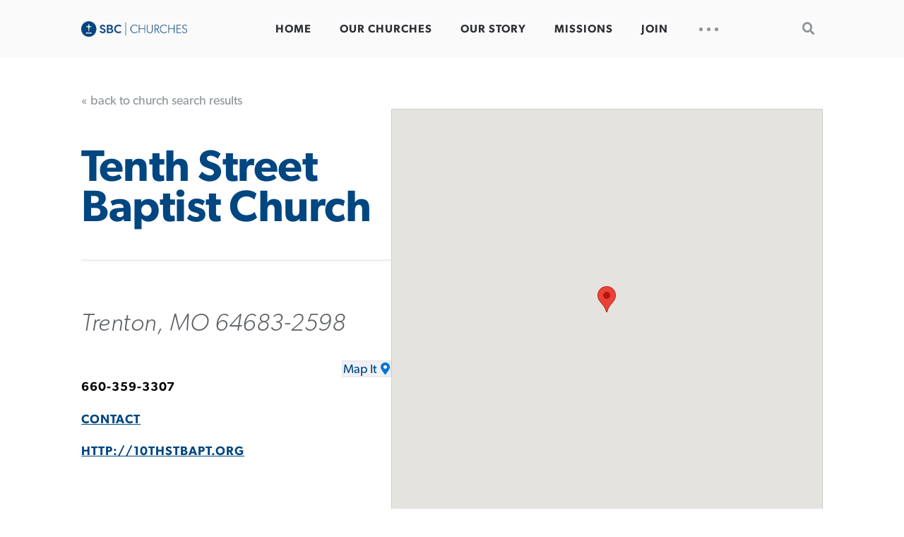

--- FILE ---
content_type: text/html; charset=UTF-8
request_url: https://churches.sbc.net/church/tenth-street-baptist-church/
body_size: 10301
content:
<!DOCTYPE HTML>
<!--[if IE 8 ]><html class="ie8" lang="en"><![endif]--> 
<!--[if (gt IE 8)]><!--><html lang="en"><!--<![endif]-->
<head>

	<meta charset="UTF-8" />
	<meta http-equiv="X-UA-Compatible" content="IE=edge,chrome=1">
	<meta name="viewport" content="width=device-width, initial-scale=1.0"><!--responsive goodness-->

	<link rel="pingback" href="https://churches.sbc.net/xmlrpc.php" />

	
	<title>Tenth Street Baptist Church &#8211; SBC Churches Directory</title>
<meta name="dc.relation" content="https://churches.sbc.net/church/tenth-street-baptist-church/">
<meta name="dc.source" content="https://churches.sbc.net/">
<meta name="dc.language" content="en_US">
<meta name="robots" content="index, follow, max-snippet:-1, max-image-preview:large, max-video-preview:-1">
<link rel="canonical" href="https://churches.sbc.net/church/tenth-street-baptist-church/">
<meta property="og:url" content="https://churches.sbc.net/church/tenth-street-baptist-church/">
<meta property="og:site_name" content="SBC Churches Directory">
<meta property="og:locale" content="en_US">
<meta property="og:type" content="article">
<meta property="article:author" content="">
<meta property="article:publisher" content="">
<meta property="og:title" content="Tenth Street Baptist Church &#8211; SBC Churches Directory">
<meta property="fb:pages" content="">
<meta property="fb:admins" content="">
<meta property="fb:app_id" content="">
<meta name="twitter:card" content="summary">
<meta name="twitter:site" content="">
<meta name="twitter:creator" content="">
<meta name="twitter:title" content="Tenth Street Baptist Church &#8211; SBC Churches Directory">
<link rel='dns-prefetch' href='//www.googletagmanager.com' />
<link rel='dns-prefetch' href='//use.fontawesome.com' />
<link rel="alternate" type="application/rss+xml" title="SBC Churches Directory &raquo; Feed" href="https://churches.sbc.net/feed/" />
<link rel="alternate" title="oEmbed (JSON)" type="application/json+oembed" href="https://churches.sbc.net/wp-json/oembed/1.0/embed?url=https%3A%2F%2Fchurches.sbc.net%2Fchurch%2Ftenth-street-baptist-church%2F" />
<link rel="alternate" title="oEmbed (XML)" type="text/xml+oembed" href="https://churches.sbc.net/wp-json/oembed/1.0/embed?url=https%3A%2F%2Fchurches.sbc.net%2Fchurch%2Ftenth-street-baptist-church%2F&#038;format=xml" />
<style id='wp-img-auto-sizes-contain-inline-css' type='text/css'>
img:is([sizes=auto i],[sizes^="auto," i]){contain-intrinsic-size:3000px 1500px}
/*# sourceURL=wp-img-auto-sizes-contain-inline-css */
</style>
<style id='wp-emoji-styles-inline-css' type='text/css'>

	img.wp-smiley, img.emoji {
		display: inline !important;
		border: none !important;
		box-shadow: none !important;
		height: 1em !important;
		width: 1em !important;
		margin: 0 0.07em !important;
		vertical-align: -0.1em !important;
		background: none !important;
		padding: 0 !important;
	}
/*# sourceURL=wp-emoji-styles-inline-css */
</style>
<link rel='stylesheet' id='wp-block-library-css' href='https://churches.sbc.net/wp-includes/css/dist/block-library/style.min.css?ver=6.9' type='text/css' media='all' />
<style id='global-styles-inline-css' type='text/css'>
:root{--wp--preset--aspect-ratio--square: 1;--wp--preset--aspect-ratio--4-3: 4/3;--wp--preset--aspect-ratio--3-4: 3/4;--wp--preset--aspect-ratio--3-2: 3/2;--wp--preset--aspect-ratio--2-3: 2/3;--wp--preset--aspect-ratio--16-9: 16/9;--wp--preset--aspect-ratio--9-16: 9/16;--wp--preset--color--black: #000000;--wp--preset--color--cyan-bluish-gray: #abb8c3;--wp--preset--color--white: #ffffff;--wp--preset--color--pale-pink: #f78da7;--wp--preset--color--vivid-red: #cf2e2e;--wp--preset--color--luminous-vivid-orange: #ff6900;--wp--preset--color--luminous-vivid-amber: #fcb900;--wp--preset--color--light-green-cyan: #7bdcb5;--wp--preset--color--vivid-green-cyan: #00d084;--wp--preset--color--pale-cyan-blue: #8ed1fc;--wp--preset--color--vivid-cyan-blue: #0693e3;--wp--preset--color--vivid-purple: #9b51e0;--wp--preset--color--firmament-primary-dark: #002d61;--wp--preset--color--firmament-primary-color: #004680;--wp--preset--color--firmament-primary-light: #0076d5;--wp--preset--color--firmament-secondary-dark: #a99b70;--wp--preset--color--firmament-secondary-color: #cfb991;--wp--preset--color--firmament-secondary-light: #e6d1ac;--wp--preset--color--firmament-background-color: #fafafa;--wp--preset--color--firmament-background-dark: #26000b;--wp--preset--gradient--vivid-cyan-blue-to-vivid-purple: linear-gradient(135deg,rgb(6,147,227) 0%,rgb(155,81,224) 100%);--wp--preset--gradient--light-green-cyan-to-vivid-green-cyan: linear-gradient(135deg,rgb(122,220,180) 0%,rgb(0,208,130) 100%);--wp--preset--gradient--luminous-vivid-amber-to-luminous-vivid-orange: linear-gradient(135deg,rgb(252,185,0) 0%,rgb(255,105,0) 100%);--wp--preset--gradient--luminous-vivid-orange-to-vivid-red: linear-gradient(135deg,rgb(255,105,0) 0%,rgb(207,46,46) 100%);--wp--preset--gradient--very-light-gray-to-cyan-bluish-gray: linear-gradient(135deg,rgb(238,238,238) 0%,rgb(169,184,195) 100%);--wp--preset--gradient--cool-to-warm-spectrum: linear-gradient(135deg,rgb(74,234,220) 0%,rgb(151,120,209) 20%,rgb(207,42,186) 40%,rgb(238,44,130) 60%,rgb(251,105,98) 80%,rgb(254,248,76) 100%);--wp--preset--gradient--blush-light-purple: linear-gradient(135deg,rgb(255,206,236) 0%,rgb(152,150,240) 100%);--wp--preset--gradient--blush-bordeaux: linear-gradient(135deg,rgb(254,205,165) 0%,rgb(254,45,45) 50%,rgb(107,0,62) 100%);--wp--preset--gradient--luminous-dusk: linear-gradient(135deg,rgb(255,203,112) 0%,rgb(199,81,192) 50%,rgb(65,88,208) 100%);--wp--preset--gradient--pale-ocean: linear-gradient(135deg,rgb(255,245,203) 0%,rgb(182,227,212) 50%,rgb(51,167,181) 100%);--wp--preset--gradient--electric-grass: linear-gradient(135deg,rgb(202,248,128) 0%,rgb(113,206,126) 100%);--wp--preset--gradient--midnight: linear-gradient(135deg,rgb(2,3,129) 0%,rgb(40,116,252) 100%);--wp--preset--font-size--small: 13px;--wp--preset--font-size--medium: 20px;--wp--preset--font-size--large: 22px;--wp--preset--font-size--x-large: 42px;--wp--preset--font-size--regular: 17.6px;--wp--preset--font-size--micro: 8.8px;--wp--preset--font-size--tiny: 13.2px;--wp--preset--spacing--20: 0.44rem;--wp--preset--spacing--30: 0.67rem;--wp--preset--spacing--40: 1rem;--wp--preset--spacing--50: 1.5rem;--wp--preset--spacing--60: 2.25rem;--wp--preset--spacing--70: 3.38rem;--wp--preset--spacing--80: 5.06rem;--wp--preset--shadow--natural: 6px 6px 9px rgba(0, 0, 0, 0.2);--wp--preset--shadow--deep: 12px 12px 50px rgba(0, 0, 0, 0.4);--wp--preset--shadow--sharp: 6px 6px 0px rgba(0, 0, 0, 0.2);--wp--preset--shadow--outlined: 6px 6px 0px -3px rgb(255, 255, 255), 6px 6px rgb(0, 0, 0);--wp--preset--shadow--crisp: 6px 6px 0px rgb(0, 0, 0);}:where(.is-layout-flex){gap: 0.5em;}:where(.is-layout-grid){gap: 0.5em;}body .is-layout-flex{display: flex;}.is-layout-flex{flex-wrap: wrap;align-items: center;}.is-layout-flex > :is(*, div){margin: 0;}body .is-layout-grid{display: grid;}.is-layout-grid > :is(*, div){margin: 0;}:where(.wp-block-columns.is-layout-flex){gap: 2em;}:where(.wp-block-columns.is-layout-grid){gap: 2em;}:where(.wp-block-post-template.is-layout-flex){gap: 1.25em;}:where(.wp-block-post-template.is-layout-grid){gap: 1.25em;}.has-black-color{color: var(--wp--preset--color--black) !important;}.has-cyan-bluish-gray-color{color: var(--wp--preset--color--cyan-bluish-gray) !important;}.has-white-color{color: var(--wp--preset--color--white) !important;}.has-pale-pink-color{color: var(--wp--preset--color--pale-pink) !important;}.has-vivid-red-color{color: var(--wp--preset--color--vivid-red) !important;}.has-luminous-vivid-orange-color{color: var(--wp--preset--color--luminous-vivid-orange) !important;}.has-luminous-vivid-amber-color{color: var(--wp--preset--color--luminous-vivid-amber) !important;}.has-light-green-cyan-color{color: var(--wp--preset--color--light-green-cyan) !important;}.has-vivid-green-cyan-color{color: var(--wp--preset--color--vivid-green-cyan) !important;}.has-pale-cyan-blue-color{color: var(--wp--preset--color--pale-cyan-blue) !important;}.has-vivid-cyan-blue-color{color: var(--wp--preset--color--vivid-cyan-blue) !important;}.has-vivid-purple-color{color: var(--wp--preset--color--vivid-purple) !important;}.has-black-background-color{background-color: var(--wp--preset--color--black) !important;}.has-cyan-bluish-gray-background-color{background-color: var(--wp--preset--color--cyan-bluish-gray) !important;}.has-white-background-color{background-color: var(--wp--preset--color--white) !important;}.has-pale-pink-background-color{background-color: var(--wp--preset--color--pale-pink) !important;}.has-vivid-red-background-color{background-color: var(--wp--preset--color--vivid-red) !important;}.has-luminous-vivid-orange-background-color{background-color: var(--wp--preset--color--luminous-vivid-orange) !important;}.has-luminous-vivid-amber-background-color{background-color: var(--wp--preset--color--luminous-vivid-amber) !important;}.has-light-green-cyan-background-color{background-color: var(--wp--preset--color--light-green-cyan) !important;}.has-vivid-green-cyan-background-color{background-color: var(--wp--preset--color--vivid-green-cyan) !important;}.has-pale-cyan-blue-background-color{background-color: var(--wp--preset--color--pale-cyan-blue) !important;}.has-vivid-cyan-blue-background-color{background-color: var(--wp--preset--color--vivid-cyan-blue) !important;}.has-vivid-purple-background-color{background-color: var(--wp--preset--color--vivid-purple) !important;}.has-black-border-color{border-color: var(--wp--preset--color--black) !important;}.has-cyan-bluish-gray-border-color{border-color: var(--wp--preset--color--cyan-bluish-gray) !important;}.has-white-border-color{border-color: var(--wp--preset--color--white) !important;}.has-pale-pink-border-color{border-color: var(--wp--preset--color--pale-pink) !important;}.has-vivid-red-border-color{border-color: var(--wp--preset--color--vivid-red) !important;}.has-luminous-vivid-orange-border-color{border-color: var(--wp--preset--color--luminous-vivid-orange) !important;}.has-luminous-vivid-amber-border-color{border-color: var(--wp--preset--color--luminous-vivid-amber) !important;}.has-light-green-cyan-border-color{border-color: var(--wp--preset--color--light-green-cyan) !important;}.has-vivid-green-cyan-border-color{border-color: var(--wp--preset--color--vivid-green-cyan) !important;}.has-pale-cyan-blue-border-color{border-color: var(--wp--preset--color--pale-cyan-blue) !important;}.has-vivid-cyan-blue-border-color{border-color: var(--wp--preset--color--vivid-cyan-blue) !important;}.has-vivid-purple-border-color{border-color: var(--wp--preset--color--vivid-purple) !important;}.has-vivid-cyan-blue-to-vivid-purple-gradient-background{background: var(--wp--preset--gradient--vivid-cyan-blue-to-vivid-purple) !important;}.has-light-green-cyan-to-vivid-green-cyan-gradient-background{background: var(--wp--preset--gradient--light-green-cyan-to-vivid-green-cyan) !important;}.has-luminous-vivid-amber-to-luminous-vivid-orange-gradient-background{background: var(--wp--preset--gradient--luminous-vivid-amber-to-luminous-vivid-orange) !important;}.has-luminous-vivid-orange-to-vivid-red-gradient-background{background: var(--wp--preset--gradient--luminous-vivid-orange-to-vivid-red) !important;}.has-very-light-gray-to-cyan-bluish-gray-gradient-background{background: var(--wp--preset--gradient--very-light-gray-to-cyan-bluish-gray) !important;}.has-cool-to-warm-spectrum-gradient-background{background: var(--wp--preset--gradient--cool-to-warm-spectrum) !important;}.has-blush-light-purple-gradient-background{background: var(--wp--preset--gradient--blush-light-purple) !important;}.has-blush-bordeaux-gradient-background{background: var(--wp--preset--gradient--blush-bordeaux) !important;}.has-luminous-dusk-gradient-background{background: var(--wp--preset--gradient--luminous-dusk) !important;}.has-pale-ocean-gradient-background{background: var(--wp--preset--gradient--pale-ocean) !important;}.has-electric-grass-gradient-background{background: var(--wp--preset--gradient--electric-grass) !important;}.has-midnight-gradient-background{background: var(--wp--preset--gradient--midnight) !important;}.has-small-font-size{font-size: var(--wp--preset--font-size--small) !important;}.has-medium-font-size{font-size: var(--wp--preset--font-size--medium) !important;}.has-large-font-size{font-size: var(--wp--preset--font-size--large) !important;}.has-x-large-font-size{font-size: var(--wp--preset--font-size--x-large) !important;}
/*# sourceURL=global-styles-inline-css */
</style>

<style id='classic-theme-styles-inline-css' type='text/css'>
/*! This file is auto-generated */
.wp-block-button__link{color:#fff;background-color:#32373c;border-radius:9999px;box-shadow:none;text-decoration:none;padding:calc(.667em + 2px) calc(1.333em + 2px);font-size:1.125em}.wp-block-file__button{background:#32373c;color:#fff;text-decoration:none}
/*# sourceURL=/wp-includes/css/classic-themes.min.css */
</style>
<style id='font-awesome-svg-styles-default-inline-css' type='text/css'>
.svg-inline--fa {
  display: inline-block;
  height: 1em;
  overflow: visible;
  vertical-align: -.125em;
}
/*# sourceURL=font-awesome-svg-styles-default-inline-css */
</style>
<link rel='stylesheet' id='font-awesome-svg-styles-css' href='https://churches.sbc.net/wp-content/uploads/font-awesome/v5.12.1/css/svg-with-js.css' type='text/css' media='all' />
<style id='font-awesome-svg-styles-inline-css' type='text/css'>
   .wp-block-font-awesome-icon svg::before,
   .wp-rich-text-font-awesome-icon svg::before {content: unset;}
/*# sourceURL=font-awesome-svg-styles-inline-css */
</style>
<link rel='stylesheet' id='wp-components-css' href='https://churches.sbc.net/wp-includes/css/dist/components/style.min.css?ver=6.9' type='text/css' media='all' />
<link rel='stylesheet' id='godaddy-styles-css' href='https://churches.sbc.net/wp-content/plugins/coblocks/includes/Dependencies/GoDaddy/Styles/build/latest.css?ver=2.0.2' type='text/css' media='all' />
<link rel='stylesheet' id='parent-style-css' href='https://churches.sbc.net/wp-content/themes/firmament/style.css?ver=6.9' type='text/css' media='all' />
<link rel='stylesheet' id='style-css' href='https://churches.sbc.net/wp-content/themes/firmament-child/style.css?ver=1.0.0' type='text/css' media='all' />
<link rel='stylesheet' id='font-awesome-official-css' href='https://use.fontawesome.com/releases/v5.12.1/css/all.css' type='text/css' media='all' integrity="sha384-v8BU367qNbs/aIZIxuivaU55N5GPF89WBerHoGA4QTcbUjYiLQtKdrfXnqAcXyTv" crossorigin="anonymous" />
<link rel='stylesheet' id='font-awesome-official-v4shim-css' href='https://use.fontawesome.com/releases/v5.12.1/css/v4-shims.css' type='text/css' media='all' integrity="sha384-C8a18+Gvny8XkjAdfto/vjAUdpGuPtl1Ix/K2BgKhFaVO6w4onVVHiEaN9h9XsvX" crossorigin="anonymous" />
<style id='font-awesome-official-v4shim-inline-css' type='text/css'>
@font-face {
font-family: "FontAwesome";
font-display: block;
src: url("https://use.fontawesome.com/releases/v5.12.1/webfonts/fa-brands-400.eot"),
		url("https://use.fontawesome.com/releases/v5.12.1/webfonts/fa-brands-400.eot?#iefix") format("embedded-opentype"),
		url("https://use.fontawesome.com/releases/v5.12.1/webfonts/fa-brands-400.woff2") format("woff2"),
		url("https://use.fontawesome.com/releases/v5.12.1/webfonts/fa-brands-400.woff") format("woff"),
		url("https://use.fontawesome.com/releases/v5.12.1/webfonts/fa-brands-400.ttf") format("truetype"),
		url("https://use.fontawesome.com/releases/v5.12.1/webfonts/fa-brands-400.svg#fontawesome") format("svg");
}

@font-face {
font-family: "FontAwesome";
font-display: block;
src: url("https://use.fontawesome.com/releases/v5.12.1/webfonts/fa-solid-900.eot"),
		url("https://use.fontawesome.com/releases/v5.12.1/webfonts/fa-solid-900.eot?#iefix") format("embedded-opentype"),
		url("https://use.fontawesome.com/releases/v5.12.1/webfonts/fa-solid-900.woff2") format("woff2"),
		url("https://use.fontawesome.com/releases/v5.12.1/webfonts/fa-solid-900.woff") format("woff"),
		url("https://use.fontawesome.com/releases/v5.12.1/webfonts/fa-solid-900.ttf") format("truetype"),
		url("https://use.fontawesome.com/releases/v5.12.1/webfonts/fa-solid-900.svg#fontawesome") format("svg");
}

@font-face {
font-family: "FontAwesome";
font-display: block;
src: url("https://use.fontawesome.com/releases/v5.12.1/webfonts/fa-regular-400.eot"),
		url("https://use.fontawesome.com/releases/v5.12.1/webfonts/fa-regular-400.eot?#iefix") format("embedded-opentype"),
		url("https://use.fontawesome.com/releases/v5.12.1/webfonts/fa-regular-400.woff2") format("woff2"),
		url("https://use.fontawesome.com/releases/v5.12.1/webfonts/fa-regular-400.woff") format("woff"),
		url("https://use.fontawesome.com/releases/v5.12.1/webfonts/fa-regular-400.ttf") format("truetype"),
		url("https://use.fontawesome.com/releases/v5.12.1/webfonts/fa-regular-400.svg#fontawesome") format("svg");
unicode-range: U+F004-F005,U+F007,U+F017,U+F022,U+F024,U+F02E,U+F03E,U+F044,U+F057-F059,U+F06E,U+F070,U+F075,U+F07B-F07C,U+F080,U+F086,U+F089,U+F094,U+F09D,U+F0A0,U+F0A4-F0A7,U+F0C5,U+F0C7-F0C8,U+F0E0,U+F0EB,U+F0F3,U+F0F8,U+F0FE,U+F111,U+F118-F11A,U+F11C,U+F133,U+F144,U+F146,U+F14A,U+F14D-F14E,U+F150-F152,U+F15B-F15C,U+F164-F165,U+F185-F186,U+F191-F192,U+F1AD,U+F1C1-F1C9,U+F1CD,U+F1D8,U+F1E3,U+F1EA,U+F1F6,U+F1F9,U+F20A,U+F247-F249,U+F24D,U+F254-F25B,U+F25D,U+F267,U+F271-F274,U+F279,U+F28B,U+F28D,U+F2B5-F2B6,U+F2B9,U+F2BB,U+F2BD,U+F2C1-F2C2,U+F2D0,U+F2D2,U+F2DC,U+F2ED,U+F328,U+F358-F35B,U+F3A5,U+F3D1,U+F410,U+F4AD;
}
/*# sourceURL=font-awesome-official-v4shim-inline-css */
</style>
<script type="text/javascript" src="https://churches.sbc.net/wp-includes/js/jquery/jquery.min.js?ver=3.7.1" id="jquery-core-js"></script>
<script type="text/javascript" src="https://churches.sbc.net/wp-includes/js/jquery/jquery-migrate.min.js?ver=3.4.1" id="jquery-migrate-js"></script>

<!-- Google tag (gtag.js) snippet added by Site Kit -->
<!-- Google Analytics snippet added by Site Kit -->
<script type="text/javascript" src="https://www.googletagmanager.com/gtag/js?id=GT-TQTSRS8" id="google_gtagjs-js" async></script>
<script type="text/javascript" id="google_gtagjs-js-after">
/* <![CDATA[ */
window.dataLayer = window.dataLayer || [];function gtag(){dataLayer.push(arguments);}
gtag("set","linker",{"domains":["churches.sbc.net"]});
gtag("js", new Date());
gtag("set", "developer_id.dZTNiMT", true);
gtag("config", "GT-TQTSRS8");
//# sourceURL=google_gtagjs-js-after
/* ]]> */
</script>
<link rel="https://api.w.org/" href="https://churches.sbc.net/wp-json/" /><link rel="alternate" title="JSON" type="application/json" href="https://churches.sbc.net/wp-json/wp/v2/church/877586" /><link rel="EditURI" type="application/rsd+xml" title="RSD" href="https://churches.sbc.net/xmlrpc.php?rsd" />
<link rel='shortlink' href='https://churches.sbc.net/?p=877586' />
<meta name="generator" content="Site Kit by Google 1.170.0" />
	<style type="text/css">
        :root {
            --site-width: 1200px;
            --site-padding: 10vw;
            --site-font-size: 1.1rem;
            --site-bg-image: url(http://sbcchurches.wpengine.com/wp-content/uploads/2020/04/Group-362-1.jpg);
            --current-page-image: url();

            --primary-dark: #002d61;
            --primary: #004680;
            --primary-light: #0076d5;

            --secondary-dark: #a99b70;
            --secondary: #cfb991;
            --secondary-light: #e6d1ac;

            --bg-color: #fafafa;
            --bg-dark: #0d141a;
        }

        @media screen and (min-width:40rem) {
            :root {
                --site-padding: calc(10vw/1.5);
            }
        }

        @media screen and (min-width:48rem) {
            :root {
                --site-padding: calc(10vw/2);
            }
        }
        @media screen and (min-width:64rem) {
            :root {
                --site-padding: calc(10vw/2.5);
            }
        }
        @media screen and (min-width:84rem) {
            :root {
                --site-padding: calc(10vw/3);
            }
        }
	</style>
	<link rel="icon" href="https://churches.sbc.net/wp-content/uploads/2020/04/cropped-sbc_logo-favicon-32x32.jpg" sizes="32x32" />
<link rel="icon" href="https://churches.sbc.net/wp-content/uploads/2020/04/cropped-sbc_logo-favicon-192x192.jpg" sizes="192x192" />
<link rel="apple-touch-icon" href="https://churches.sbc.net/wp-content/uploads/2020/04/cropped-sbc_logo-favicon-180x180.jpg" />
<meta name="msapplication-TileImage" content="https://churches.sbc.net/wp-content/uploads/2020/04/cropped-sbc_logo-favicon-270x270.jpg" />
		<style type="text/css" id="wp-custom-css">
			span.facetwp-input-wrap, 
#facetwp-location , 
body.home input.facetwp-search 
{ width:100%; }

button { border:0; }

body.home .wp-block-coblocks-hero__content h1 { margin-top:unset !important; }
body.home input.facetwp-search  { margin-top:40px !important; }

#facetwp-map { margin-top:unset !important; }

body.home .wp-block-coblocks-row__inner { margin-top:25px; }
.fwpl-col {flex-wrap:wrap; justify-content:flex-start !important; }
.fwpl-col .fwpl-item:first-child { width:100% !important; padding-bottom:12px; padding-left:4px; }

.church-results .wp-block-column:first-child {
		display:flex;
		flex-direction:column;
		align-content:stretch;
}

.church-results .wp-block-column .facetwp-facet-maps, 
#facetwp-map { 
height:100% !important;
	margin:20px 0 !important;
}

body.home header.header { 
position: absolute;
z-index: 3;
width: 100%;
}
@media screen and (max-width:48em) { 
	.church-results.wp-block-columns { 
	flex-direction:column !important;
	}
	
	.church-results .wp-block-column .facetwp-facet-maps,
	.church-results .wp-block-column #facetwp-map {
		height:40vh !important;
	}
	
	div.header__sitename { width:350px; }
}

@media screen and (max-height:40em) { 
	body.home .wp-block-coblocks-hero h3 { display:none; }
	body.home .wp-block-coblocks-hero h1 { font-size:1.5rem; }
	body.home .wp-block-coblocks-hero p.arrow-below { font-size:14px; line-height:1.4; }
}

body.home .wp-block-coblocks-hero { position:relative; }

body.home .wp-block-coblocks-hero__content-wrapper, 
body.home .wp-block-coblocks-hero__content { position:static; }

body.home .wp-block-coblocks-hero .wp-block-coblocks-row { position:absolute; background:hsla(0,0%,0%,0.2); bottom:0; left:0; width:100vw; height:100px;  }


body.home .wp-block-coblocks-hero .wp-block-coblocks-row .facetwp-facet-search { 
width:90vw; max-width:600px; flex-wrap:nowrap; flex-direction:row; display:flex; }

body.home .wp-block-coblocks-hero input.facetwp-location { width:100%; min-width:80px !important; }

body.home .wp-block-coblocks-hero select.facetwp-radius { width:120px; margin-top:unset; margin-left:5px; }


.wp-block-coblocks-hero { height:100vh; min-height:300px; }


.arrow-below { position:relative; }

.arrow-below:after { 
content:'⭡';
	display:block;
	width:140px;
	height:40px;
	margin:0 auto; 
	position:absolute;
	bottom:-50px;
	left:50%;
	margin-left:-70px;
	text-align:center;
	opacity:0.5;
	font-size:36px;
	transform:rotate(180deg);
}		</style>
		</head>

<body class="wp-singular church-template-default single single-church postid-877586 wp-custom-logo wp-embed-responsive wp-theme-firmament wp-child-theme-firmament-child">

<header role="banner" class="header cf">
	<div class="header__wrapper wrapper">

		<div class="header__sitename">
			<a href="https://churches.sbc.net/" class="custom-logo-link" rel="home"><img width="793" height="115" src="https://churches.sbc.net/wp-content/uploads/2020/07/image002.png" class="custom-logo" alt="SBC Churches Directory" decoding="async" fetchpriority="high" srcset="https://churches.sbc.net/wp-content/uploads/2020/07/image002.png 793w, https://churches.sbc.net/wp-content/uploads/2020/07/image002-300x44.png 300w, https://churches.sbc.net/wp-content/uploads/2020/07/image002-768x111.png 768w, https://churches.sbc.net/wp-content/uploads/2020/07/image002-240x35.png 240w" sizes="(max-width: 793px) 100vw, 793px" /></a>		</div><!--site name-->

        <div class="header__nav">
			<div class="menu-primary-menu-container"><ul id="menu-primary-menu" class="menu"><li id="menu-item-36" class="menu-item menu-item-type-custom menu-item-object-custom menu-item-36"><a href="https://sbc.net">Home</a></li>
<li id="menu-item-41" class="menu-item menu-item-type-post_type menu-item-object-page menu-item-home menu-item-41"><a href="https://churches.sbc.net/">Our Churches</a></li>
<li id="menu-item-38" class="menu-item menu-item-type-custom menu-item-object-custom menu-item-38"><a href="https://sbcnet.wpengine.com/about/">Our Story</a></li>
<li id="menu-item-39" class="menu-item menu-item-type-custom menu-item-object-custom menu-item-39"><a href="https://sbcnet.wpengine.com/missions/">Missions</a></li>
<li id="menu-item-40" class="menu-item menu-item-type-custom menu-item-object-custom menu-item-40"><a href="https://sbcnet.wpengine.com/join/">Join</a></li>
</ul></div>
            <a id="Sesame" href="#scrollTo">
                <div class="menu"><span>.</span><span>.</span><span>.</span></div>
                <label for="Sesame" class="screen-reader-text">Utility Nav</label>
            </a>
        </div>


        <form role="search" method="get" class="search-form" action="https://churches.sbc.net/">
				<label>
					<span class="screen-reader-text">Search for:</span>
					<input type="search" class="search-field" placeholder="Search &hellip;" value="" name="s" />
				</label>
				<input type="submit" class="search-submit" value="Search" />
			</form>

	</div><!--header__wrapper-->
</header>

<!--Start the main content area (ends in footer.php)-->
<main class="content cf">		<section class="content">

			<div class="content__wrapper wrapper">

				<section role="heading" class="heading">

					<a class="heading__back" href="/">&laquo; back to church search results</a>
					<h1 class="heading__title beta">
						Tenth Street Baptist Church					</h1>

					<hr/>

					<h3 class="heading__address">
						<br/>
						Trenton, MO 64683-2598					</h3>

					<a role="button" class="heading__mapit location is-style-quiet" href="https://www.google.com/maps/place/+Trenton+MO+64683-2598">Map It</a>

                    <p class="heading__phone">660-359-3307</p>
                    <p class="heading__phone"><a href="/cdn-cgi/l/email-protection#cafbfabea2b9beb8afafbea5acaca3a9af8aada7aba3a6e4a9a5a7">Contact</a></p>
                    					<p class="heading__website"><a href="https://10thstbapt.org">http://10thstbapt.org</a></p>

				</section>

								<div class="acf-map m-0 mt-5">
                    <div class="marker" data-lat="40.075465999999999" data-lng="-93.607150000000004"></div>
                </div>

			</div>

		</section>


        <style type="text/css">
            .acf-map {
                width: 100%;
                height: 400px;
                border: #ccc solid 1px;
                margin: 20px 0;
            }

            // Fixes potential theme css conflict.
               .acf-map img {
                   max-width: inherit !important;
               }
        </style>
        <script data-cfasync="false" src="/cdn-cgi/scripts/5c5dd728/cloudflare-static/email-decode.min.js"></script><script src="https://maps.googleapis.com/maps/api/js?key=AIzaSyDiGFYXYZ8spDzlySYoANgfeW7J0QhYFHk"></script>
        <script type="text/javascript">
            (function( $ ) {

                /**
                 * initMap
                 *
                 * Renders a Google Map onto the selected jQuery element
                 *
                 * @date    22/10/19
                 * @since   5.8.6
                 *
                 * @param   jQuery $el The jQuery element.
                 * @return  object The map instance.
                 */
                function initMap( $el ) {

                    // Find marker elements within map.
                    var $markers = $el.find('.marker');

                    // Create gerenic map.
                    var mapArgs = {
                        zoom        : $el.data('zoom') || 16,
                        mapTypeId   : google.maps.MapTypeId.ROADMAP
                    };
                    var map = new google.maps.Map( $el[0], mapArgs );

                    // Add markers.
                    map.markers = [];
                    $markers.each(function(){
                        initMarker( $(this), map );
                    });

                    // Center map based on markers.
                    centerMap( map );

                    // Return map instance.
                    return map;
                }

                /**
                 * initMarker
                 *
                 * Creates a marker for the given jQuery element and map.
                 *
                 * @date    22/10/19
                 * @since   5.8.6
                 *
                 * @param   jQuery $el The jQuery element.
                 * @param   object The map instance.
                 * @return  object The marker instance.
                 */
                function initMarker( $marker, map ) {

                    // Get position from marker.
                    var lat = $marker.data('lat');
                    var lng = $marker.data('lng');
                    var latLng = {
                        lat: parseFloat( lat ),
                        lng: parseFloat( lng )
                    };

                    // Create marker instance.
                    var marker = new google.maps.Marker({
                        position : latLng,
                        map: map
                    });

                    // Append to reference for later use.
                    map.markers.push( marker );

                    // If marker contains HTML, add it to an infoWindow.
                    if( $marker.html() ){

                        // Create info window.
                        var infowindow = new google.maps.InfoWindow({
                            content: $marker.html()
                        });

                        // Show info window when marker is clicked.
                        google.maps.event.addListener(marker, 'click', function() {
                            infowindow.open( map, marker );
                        });
                    }
                }

                /**
                 * centerMap
                 *
                 * Centers the map showing all markers in view.
                 *
                 * @date    22/10/19
                 * @since   5.8.6
                 *
                 * @param   object The map instance.
                 * @return  void
                 */
                function centerMap( map ) {

                    // Create map boundaries from all map markers.
                    var bounds = new google.maps.LatLngBounds();
                    map.markers.forEach(function( marker ){
                        bounds.extend({
                            lat: marker.position.lat(),
                            lng: marker.position.lng()
                        });
                    });

                    // Case: Single marker.
                    if( map.markers.length == 1 ){
                        map.setCenter( bounds.getCenter() );

                        // Case: Multiple markers.
                    } else{
                        map.fitBounds( bounds );
                    }
                }

// Render maps on page load.
                $(document).ready(function(){
                    $('.acf-map').each(function(){
                        var map = initMap( $(this) );
                    });
                });

            })(jQuery);
        </script>

		</main><!--End the main footer area (starts in header.php)-->

<div class="prefooter" id="footernav">
    <div class="prefooter__wrapper wrapper">
        <div class="prefooter__nav">
            <a id="closeSesame" href="#"><div class="close">&times;</div></a>

                        <div class="menu-footer-popup-nav-container">

                <ul class="menu" id="menu-footer-popup-nav" ><li class="parent" ><a href="https://www.sbc.net/about/">About</a><ul class="submenu"><li><a href="https://www.sbc.net/about/">About the SBC</a></li><li><a href="https://www.sbc.net/about/what-we-do/beliefs/">Beliefs</a></li><li><a href="https://www.sbc.net/about/what-we-do/legal-documentation/">Governing Documents</a></li><li><a href="https://www.sbc.net/about/what-we-do/sbc-entities/">Entities & Seminaries</a></li><li><a href="https://www.sbc.net/resources/directories/state-and-local-associations/">State Conventions & Local Associations</a></li><li><a href="https://www.sbc.net/about/what-we-do/sbc-entities/executive-committee/">SBC Executive Committee</a></li><li><a href="https://www.sbc.net/sbc-president/">SBC President</a></li></ul><li class="parent" ><a href="https://www.sbc.net/missions/">Missions</a><ul class="submenu"><li><a href="https://www.sbc.net/missions/the-cooperative-program/">Cooperative Program</a></li><li><a href="/resource-library/52-sundays/">CP Stories</a></li><li><a href="https://namb.net">North American Mission Board</a></li><li><a href="https://imb.org">International Mission Board</a></li><li><a href="https://sendrelief.org">Send Relief</a></li><li><a href="https://www.wmu.com">Woman's Missionary Union</a></li><li><a href="https://www.sbc.net/about/what-we-do/fast-facts/">Fast Facts</a></li></ul><li class="parent" ><a href="https://www.sbc.net/news/">News</a><ul class="submenu"><li><a href="https://BaptistPress.com">Baptist Press</a></li><li><a href="https://www.baptistpress.com/lead-on/">Lead On Podcast</a></li><li><a href="https://sbcthisweek.com/">SBC This Week</a></li><li><a href="http://www.sbc.net/calendar">SBC Calendar</a></li><li><a href="/resource-library/ministry-reports/">Annual Ministry Reports</a></li><li><a href="https://www.sbc.net/missions/the-cooperative-program/reports/monthly/">Monthly Giving Reports</a></li><li><a href="https://www.sbc.net/devotions/">Daily Devotions</a></li></ul><li class="parent" ><a href="/resource-library/">Resources</a><ul class="submenu"><li><a href="/annual">2025 SBC Annual</a></li><li><a href="https://sbcabuseprevention.com/">Abuse Prevention & Response</a></li><li><a href="https://branding.sbc.net/">Branding & Logos</a></li><li><a href="https://www.sbc.net/audits/">Entity Audits</a></li><li><a href="https://www.sbc.net/giving/">Give Online</a></li><li><a href="https://www.sbc.net/resources/sbc-resolutions/">Resolutions</a></li><li><a href="https://www.sbc.net/specialneeds/">Special Needs Resources</a></li></ul><li class="parent" ><a href="https://www.sbc.net/contact/">Contact</a><ul class="submenu"><li><a href="https://www.sbc.net/contact/">Contact Us</a></li><li><a href="http://jobs.sbc.net">Job Listings</a></li><li><a href="https://www.sbc.net/contact/media-relations/">Media Relations</a></li><li><a href="https://www.sbc.net/about/what-we-do/sbc-governance/credentials-committee/">Credentials Committee</a></li><li><a href="https://www.sbc.net/iorg/">Jeff Iorg, EC President</a></li><li><a href="https://www.sbc.net/about/what-we-do/sbc-entities/executive-committee/staff/">Staff Directory</a></li><li><a href="https://www.sbc.net/contact/sbc-trustees-directory/">Trustee Directories</a></li></ul>
            </div>
        </div>
    </div>
</div>
<footer class="footer">
	<div class="footer__wrapper wrapper">
        <div class="footer__logo">
            <img src="https://churches.sbc.net/wp-content/themes/firmament-child/assets/sbc__footer--logo.svg" alt="Cross Logo with SBC Text Footer"/>
        </div>
		<div class="footer__nav">
			<div class="menu-footer-network-nav-container"><ul id="menu-footer-network-nav" class="menu"><li id="menu-item-43" class="menu-item menu-item-type-custom menu-item-object-custom menu-item-43"><a href="https://sbc.net">SBC.net</a></li>
<li id="menu-item-44" class="menu-item menu-item-type-custom menu-item-object-custom menu-item-44"><a href="https://bpnews.net">Baptist Press</a></li>
<li id="menu-item-42" class="active menu-item menu-item-type-post_type menu-item-object-page menu-item-home menu-item-42"><a href="https://churches.sbc.net/">Churches</a></li>
<li id="menu-item-47" class="menu-item menu-item-type-custom menu-item-object-custom menu-item-47"><a href="https://sbcjobs.wpengine.com">SBC Jobs</a></li>
<li id="menu-item-46" class="menu-item menu-item-type-custom menu-item-object-custom menu-item-46"><a href="https://bfandm.wpengine.com">BF&#038;M</a></li>
</ul></div>        </div>

        <div class="socializer socializer--full">
            <a class="socializer--facebook" href="https://www.facebook.com/SBCExecComm/"><i class="fab fa-facebook-f"></i></a>
            <a class="socializer--twitter" href="https://twitter.com/SBCExecComm/" target="_TOP"><i class="fab fa-twitter"></i></a>
            <a class="socializer--instagram" href="https://www.instagram.com/SBCExecComm/" target="_TOP"><i class="fab fa-instagram"></i></a>
        </div>
        <p class="footer__contentinfo" role="contentinfo">
            &copy; 2026 Southern Baptist Convention. Site by <a href="https://mereagency.com">Mere</a>.
        </p>

        <nav class="footer__nav--sitelinks">
            <ul>
                <li><a href="/sitemaps.xml">Site Index</a></li>
            </ul>
        </nav>

    </div><!--footer__wrapper-->
</footer>

<script type="speculationrules">
{"prefetch":[{"source":"document","where":{"and":[{"href_matches":"/*"},{"not":{"href_matches":["/wp-*.php","/wp-admin/*","/wp-content/uploads/*","/wp-content/*","/wp-content/plugins/*","/wp-content/themes/firmament-child/*","/wp-content/themes/firmament/*","/*\\?(.+)"]}},{"not":{"selector_matches":"a[rel~=\"nofollow\"]"}},{"not":{"selector_matches":".no-prefetch, .no-prefetch a"}}]},"eagerness":"conservative"}]}
</script>
<script type="text/javascript" src="https://churches.sbc.net/wp-content/plugins/coblocks/dist/js/coblocks-animation.js?ver=3.1.16" id="coblocks-animation-js"></script>
<script type="text/javascript" src="https://churches.sbc.net/wp-content/themes/firmament-child/assets/facetmagic.js?ver=1.0.0" id="facetmagic-js"></script>
<script id="wp-emoji-settings" type="application/json">
{"baseUrl":"https://s.w.org/images/core/emoji/17.0.2/72x72/","ext":".png","svgUrl":"https://s.w.org/images/core/emoji/17.0.2/svg/","svgExt":".svg","source":{"concatemoji":"https://churches.sbc.net/wp-includes/js/wp-emoji-release.min.js?ver=6.9"}}
</script>
<script type="module">
/* <![CDATA[ */
/*! This file is auto-generated */
const a=JSON.parse(document.getElementById("wp-emoji-settings").textContent),o=(window._wpemojiSettings=a,"wpEmojiSettingsSupports"),s=["flag","emoji"];function i(e){try{var t={supportTests:e,timestamp:(new Date).valueOf()};sessionStorage.setItem(o,JSON.stringify(t))}catch(e){}}function c(e,t,n){e.clearRect(0,0,e.canvas.width,e.canvas.height),e.fillText(t,0,0);t=new Uint32Array(e.getImageData(0,0,e.canvas.width,e.canvas.height).data);e.clearRect(0,0,e.canvas.width,e.canvas.height),e.fillText(n,0,0);const a=new Uint32Array(e.getImageData(0,0,e.canvas.width,e.canvas.height).data);return t.every((e,t)=>e===a[t])}function p(e,t){e.clearRect(0,0,e.canvas.width,e.canvas.height),e.fillText(t,0,0);var n=e.getImageData(16,16,1,1);for(let e=0;e<n.data.length;e++)if(0!==n.data[e])return!1;return!0}function u(e,t,n,a){switch(t){case"flag":return n(e,"\ud83c\udff3\ufe0f\u200d\u26a7\ufe0f","\ud83c\udff3\ufe0f\u200b\u26a7\ufe0f")?!1:!n(e,"\ud83c\udde8\ud83c\uddf6","\ud83c\udde8\u200b\ud83c\uddf6")&&!n(e,"\ud83c\udff4\udb40\udc67\udb40\udc62\udb40\udc65\udb40\udc6e\udb40\udc67\udb40\udc7f","\ud83c\udff4\u200b\udb40\udc67\u200b\udb40\udc62\u200b\udb40\udc65\u200b\udb40\udc6e\u200b\udb40\udc67\u200b\udb40\udc7f");case"emoji":return!a(e,"\ud83e\u1fac8")}return!1}function f(e,t,n,a){let r;const o=(r="undefined"!=typeof WorkerGlobalScope&&self instanceof WorkerGlobalScope?new OffscreenCanvas(300,150):document.createElement("canvas")).getContext("2d",{willReadFrequently:!0}),s=(o.textBaseline="top",o.font="600 32px Arial",{});return e.forEach(e=>{s[e]=t(o,e,n,a)}),s}function r(e){var t=document.createElement("script");t.src=e,t.defer=!0,document.head.appendChild(t)}a.supports={everything:!0,everythingExceptFlag:!0},new Promise(t=>{let n=function(){try{var e=JSON.parse(sessionStorage.getItem(o));if("object"==typeof e&&"number"==typeof e.timestamp&&(new Date).valueOf()<e.timestamp+604800&&"object"==typeof e.supportTests)return e.supportTests}catch(e){}return null}();if(!n){if("undefined"!=typeof Worker&&"undefined"!=typeof OffscreenCanvas&&"undefined"!=typeof URL&&URL.createObjectURL&&"undefined"!=typeof Blob)try{var e="postMessage("+f.toString()+"("+[JSON.stringify(s),u.toString(),c.toString(),p.toString()].join(",")+"));",a=new Blob([e],{type:"text/javascript"});const r=new Worker(URL.createObjectURL(a),{name:"wpTestEmojiSupports"});return void(r.onmessage=e=>{i(n=e.data),r.terminate(),t(n)})}catch(e){}i(n=f(s,u,c,p))}t(n)}).then(e=>{for(const n in e)a.supports[n]=e[n],a.supports.everything=a.supports.everything&&a.supports[n],"flag"!==n&&(a.supports.everythingExceptFlag=a.supports.everythingExceptFlag&&a.supports[n]);var t;a.supports.everythingExceptFlag=a.supports.everythingExceptFlag&&!a.supports.flag,a.supports.everything||((t=a.source||{}).concatemoji?r(t.concatemoji):t.wpemoji&&t.twemoji&&(r(t.twemoji),r(t.wpemoji)))});
//# sourceURL=https://churches.sbc.net/wp-includes/js/wp-emoji-loader.min.js
/* ]]> */
</script>


	</body>
</html>

--- FILE ---
content_type: text/css
request_url: https://churches.sbc.net/wp-content/themes/firmament-child/style.css?ver=1.0.0
body_size: 2192
content:
/*
Theme Name: Firmament Child
Theme URI: https://mereagency.com/
description: A simple child theme for the Firmament framework
Author: Andrew Joyce
Author URI: https://mereagency.com/
Template: firmament
Version: 1.0.0
Tags: firmament, clean, basic, responsive-layout
Text Domain: firmament-child
*/
@import url("//hello.myfonts.net/count/3b545a");
@import url("//hello.myfonts.net/count/3b5459");
@font-face {
  src: url("assets/fonts/FreightTextProBook-Regular/font.eot");
  font-weight: 300;
  font-style: normal;
  font-family: "FreightTextPro";
  src: url("assets/fonts/FreightTextProBook-Regular/font.woff2") format("woff2"), url("assets/fonts/FreightTextProBook-Regular/font.woff") format("woff"), url("assets/fonts/FreightTextProBook-Regular/font.eot?#iefix") format("embedded-opentype"), url("assets/fonts/FreightTextProBook-Regular/font.ttf") format("truetype");
}
@font-face {
  src: url("assets/fonts/FreightTextProBook-Italic/font.eot");
  font-weight: 300;
  font-style: italic;
  font-family: "FreightTextPro";
  src: url("assets/fonts/FreightTextProBook-Italic/font.woff2") format("woff2"), url("assets/fonts/FreightTextProBook-Italic/font.woff") format("woff"), url("assets/fonts/FreightTextProBook-Italic/font.eot?#iefix") format("embedded-opentype"), url("assets/fonts/FreightTextProBook-Italic/font.ttf") format("truetype");
}
@font-face {
  src: url("assets/fonts/FreightTextProMedium-Regular/font.eot");
  font-weight: 400;
  font-style: normal;
  font-family: "FreightTextPro";
  src: url("assets/fonts/FreightTextProMedium-Regular/font.woff2") format("woff2"), url("assets/fonts/FreightTextProMedium-Regular/font.woff") format("woff"), url("assets/fonts/FreightTextProMedium-Regular/font.eot?#iefix") format("embedded-opentype"), url("assets/fonts/FreightTextProMedium-Regular/font.ttf") format("truetype");
}
@font-face {
  src: url("assets/fonts/FreightTextProMedium-Italic/font.eot");
  font-weight: 400;
  font-style: italic;
  font-family: "FreightTextPro";
  src: url("assets/fonts/FreightTextProMedium-Italic/font.woff2") format("woff2"), url("assets/fonts/FreightTextProMedium-Italic/font.woff") format("woff"), url("assets/fonts/FreightTextProMedium-Italic/font.eot?#iefix") format("embedded-opentype"), url("assets/fonts/FreightTextProMedium-Italic/font.ttf") format("truetype");
}
@font-face {
  src: url("assets/fonts/FreightTextProBlack-Regular/font.eot");
  font-weight: 700;
  font-style: normal;
  font-family: "FreightTextPro";
  src: url("assets/fonts/FreightTextProBlack-Regular/font.woff2") format("woff2"), url("assets/fonts/FreightTextProBlack-Regular/font.woff") format("woff"), url("assets/fonts/FreightTextProBlack-Regular/font.eot?#iefix") format("embedded-opentype"), url("assets/fonts/FreightTextProBlack-Regular/font.ttf") format("truetype");
}
@font-face {
  src: url("assets/fonts/FreightTextProBlack-Italic/font.eot");
  font-weight: 700;
  font-style: italic;
  font-family: "FreightTextPro";
  src: url("assets/fonts/FreightTextProBlack-Italic/font.woff2") format("woff2"), url("assets/fonts/FreightTextProBlack-Italic/font.woff") format("woff"), url("assets/fonts/FreightTextProBlack-Italic/font.eot?#iefix") format("embedded-opentype"), url("assets/fonts/FreightTextProBlack-Italic/font.ttf") format("truetype");
}
@font-face {
  src: url("assets/fonts/Gibson-Light/font.eot");
  font-weight: 200;
  font-style: normal;
  font-family: "Gibson";
  src: url("assets/fonts/Gibson-Light/font.woff2") format("woff2"), url("assets/fonts/Gibson-Light/font.woff") format("woff"), url("assets/fonts/Gibson-Light/font.eot?#iefix") format("embedded-opentype"), url("assets/fonts/Gibson-Light/font.ttf") format("truetype");
}
@font-face {
  src: url("assets/fonts/Gibson-LightIt/font.eot");
  font-weight: 200;
  font-style: italic;
  font-family: "Gibson";
  src: url("assets/fonts/Gibson-LightIt/font.woff2") format("woff2"), url("assets/fonts/Gibson-LightIt/font.woff") format("woff"), url("assets/fonts/Gibson-LightIt/font.eot?#iefix") format("embedded-opentype"), url("assets/fonts/Gibson-LightIt/font.ttf") format("truetype");
}
@font-face {
  src: url("assets/fonts/Gibson-SemiboldIt/font.eot");
  font-weight: 700;
  font-style: italic;
  font-family: "Gibson";
  src: url("assets/fonts/Gibson-SemiboldIt/font.woff2") format("woff2"), url("assets/fonts/Gibson-SemiboldIt/font.woff") format("woff"), url("assets/fonts/Gibson-SemiboldIt/font.eot?#iefix") format("embedded-opentype"), url("assets/fonts/Gibson-SemiboldIt/font.ttf") format("truetype");
}
@font-face {
  src: url("assets/fonts/Gibson-SemiBold/font.eot");
  font-weight: 700;
  font-style: normal;
  font-family: "Gibson";
  src: url("assets/fonts/Gibson-SemiBold/font.woff2") format("woff2"), url("assets/fonts/Gibson-SemiBold/font.woff") format("woff"), url("assets/fonts/Gibson-SemiBold/font.eot?#iefix") format("embedded-opentype"), url("assets/fonts/Gibson-SemiBold/font.ttf") format("truetype");
}
@font-face {
  src: url("assets/fonts/Gibson-Bold/font.eot");
  font-weight: 900;
  font-style: normal;
  font-family: "Gibson";
  src: url("assets/fonts/Gibson-Bold/font.woff2") format("woff2"), url("assets/fonts/Gibson-Bold/font.woff") format("woff"), url("assets/fonts/Gibson-Bold/font.eot?#iefix") format("embedded-opentype"), url("assets/fonts/Gibson-Bold/font.ttf") format("truetype");
}
@font-face {
  src: url("assets/fonts/Gibson-BoldItalic/font.eot");
  font-weight: 900;
  font-style: italic;
  font-family: "Gibson";
  src: url("assets/fonts/Gibson-BoldItalic/font.woff2") format("woff2"), url("assets/fonts/Gibson-BoldItalic/font.woff") format("woff"), url("assets/fonts/Gibson-BoldItalic/font.eot?#iefix") format("embedded-opentype"), url("assets/fonts/Gibson-BoldItalic/font.ttf") format("truetype");
}
@font-face {
  src: url("assets/fonts/Gibson-Regular/font.eot");
  font-weight: 300;
  font-style: normal;
  font-family: "Gibson";
  src: url("assets/fonts/Gibson-Regular/font.woff2") format("woff2"), url("assets/fonts/Gibson-Regular/font.woff") format("woff"), url("assets/fonts/Gibson-Regular/font.eot?#iefix") format("embedded-opentype"), url("assets/fonts/Gibson-Regular/font.ttf") format("truetype");
}
@font-face {
  src: url("assets/fonts/Gibson-Italic/font.eot");
  font-weight: 300;
  font-style: italic;
  font-family: "Gibson";
  src: url("assets/fonts/Gibson-Italic/font.woff2") format("woff2"), url("assets/fonts/Gibson-Italic/font.woff") format("woff"), url("assets/fonts/Gibson-Italic/font.eot?#iefix") format("embedded-opentype"), url("assets/fonts/Gibson-Italic/font.ttf") format("truetype");
}
.delta, .gamma, .beta, .alpha {
  font-family: "Gibson", Arial, Helvetica, Tahoma, sans-serif;
  font-weight: 300;
  font-style: regular;
}

.zeta, .epsilon {
  font-family: "FreightTextPro", serif;
  font-weight: 300;
  font-style: regular;
}

:root {
  --white: hsl(0,0%,100%);
  --grey_1: #EFF1F5;
  --grey_2: #C6C9CC;
  --grey_3: #8F9599;
  --grey_4: #5D6166;
  --grey_5: #2D2F33;
  --grey_6: #0D141A;
  --black: #000;
  --large-text: calc(var(--site-font-size)*1.25);
  --regular-text: var(--site-font-size);
  --tiny-text: calc(var(--site-font-size)*0.75);
  --micro-text: calc(var(--site-font-size)*0.5);
  --quaternary: #D54C0F;
}

.alpha {
  color: var(--primary);
  font-size: calc(var(--regular-text) * 6);
  font-weight: 500;
  line-height: calc(var(--regular-text) * 5.5);
  letter-spacing: -0.5px;
  margin: calc(var(--regular-text)*2) 0;
}

.beta {
  font-size: calc(var(--regular-text)*3.555);
  font-weight: 700;
  line-height: calc(var(--regular-text) * 3.25);
  margin-top: calc(var(--regular-text)*3.25);
  margin-bottom: calc(var(--regular-text)*2.5);
  text-align: center;
}

.gamma {
  color: var(--grey_4);
  font-size: calc(var(--regular-text)*2);
  font-style: italic;
  font-weight: 200;
  letter-spacing: 0.5px;
  margin-top: calc(var(--regular-text)*2.5);
  margin-bottom: calc(var(--regular-text)*2);
  text-align: center;
}

.delta {
  color: var(--grey_6);
  font-size: var(--regular-text);
  font-weight: 700;
  letter-spacing: 1px;
  margin-top: calc(var(--regular-text)*2);
  margin-bottom: var(--regular-text);
  text-transform: uppercase;
}

.epsilon {
  color: var(--grey_3);
  font-size: var(--regular-text);
  font-style: italic;
  font-weight: 500;
  letter-spacing: 0.5px;
  margin-top: calc(var(--regular-text)*2);
  margin-bottom: var(--regular-text);
  text-align: center;
}

.zeta {
  font-size: var(--regular-text);
  font-weight: 700;
  margin-top: var(--regular-text);
  margin-bottom: calc(var(--regular-text)/2);
}

/* end basic button styles */
div.facetwp-facet-pages {
  display: flex;
  justify-content: center;
}
div.facetwp-facet-pages > .page-numbers,
div.facetwp-facet-pages .facetwp-pager {
  background: var(--bg-color);
  border: 1px solid rgba(0, 0, 0, 0.1);
  padding: calc(var(--site-padding)/10);
  width: auto;
  /* removing woocommerce styling */
}
div.facetwp-facet-pages > .page-numbers .page-numbers,
div.facetwp-facet-pages > .page-numbers .facetwp-page,
div.facetwp-facet-pages .facetwp-pager .page-numbers,
div.facetwp-facet-pages .facetwp-pager .facetwp-page {
  background: transparent;
  border: 0px solid;
  border-right: 1px solid var(--grey_1);
  color: var(--grey_5);
  font-size: 0.8rem;
  font-weight: 700;
  height: 30px;
  line-height: 32px;
  margin-right: 0;
  padding: 0;
  text-align: center;
  width: 30px;
}
div.facetwp-facet-pages > .page-numbers .page-numbers:hover, div.facetwp-facet-pages > .page-numbers .page-numbers.active, div.facetwp-facet-pages > .page-numbers .page-numbers.current,
div.facetwp-facet-pages > .page-numbers .facetwp-page:hover,
div.facetwp-facet-pages > .page-numbers .facetwp-page.active,
div.facetwp-facet-pages > .page-numbers .facetwp-page.current,
div.facetwp-facet-pages .facetwp-pager .page-numbers:hover,
div.facetwp-facet-pages .facetwp-pager .page-numbers.active,
div.facetwp-facet-pages .facetwp-pager .page-numbers.current,
div.facetwp-facet-pages .facetwp-pager .facetwp-page:hover,
div.facetwp-facet-pages .facetwp-pager .facetwp-page.active,
div.facetwp-facet-pages .facetwp-pager .facetwp-page.current {
  background: var(--primary-light);
  border-right-color: var(--primary-light);
  color: var(--white);
}
div.facetwp-facet-pages > .page-numbers .facetwp-page.facetwp-page:last-child,
div.facetwp-facet-pages .facetwp-pager .facetwp-page.facetwp-page:last-child {
  border-right: 0px solid;
}
div.facetwp-facet-pages > .page-numbers li,
div.facetwp-facet-pages .facetwp-pager li {
  border-right: 0px solid;
}
div.facetwp-facet-pages > .page-numbers li:last-child .page-numbers,
div.facetwp-facet-pages .facetwp-pager li:last-child .page-numbers {
  border-right: 0px solid;
}

.wp-block-coblocks-hero.home .wp-block-coblocks-hero__inner h3 {
  color: var(--secondary);
}
.wp-block-coblocks-hero.home .wp-block-coblocks-hero__inner h2 {
  display: none;
}
.wp-block-coblocks-hero.home .wp-block-coblocks-hero__inner .churchsearch-facets {
  margin-top: calc(var(--site-padding)/2);
  margin-bottom: var(--site-padding);
}
.wp-block-coblocks-hero.home .wp-block-coblocks-hero__inner .churchsearch-facets .wp-block-coblocks-column .facetwp-facet {
  display: flex;
  width: 100%;
}
.wp-block-coblocks-hero.home .wp-block-coblocks-hero__inner .churchsearch-facets .wp-block-coblocks-column .facetwp-search-wrap, .wp-block-coblocks-hero.home .wp-block-coblocks-hero__inner .churchsearch-facets .wp-block-coblocks-column input.facetwp-search {
  width: 100%;
}
.wp-block-coblocks-hero.home .wp-block-coblocks-hero__inner .churchsearch-facets .wp-block-coblocks-column .facetwp-type-proximity {
  flex-wrap: nowrap;
}
.wp-block-coblocks-hero.home .wp-block-coblocks-hero__inner .churchsearch-facets .wp-block-coblocks-column .facetwp-type-proximity span.location-wrap {
  width: 100%;
}
.wp-block-coblocks-hero.home .wp-block-coblocks-hero__inner .churchsearch-facets .wp-block-coblocks-column .facetwp-type-proximity span.location-wrap input#facetwp-location {
  min-width: 120px;
  width: 100%;
}
.wp-block-coblocks-hero.home .wp-block-coblocks-hero__inner .churchsearch-facets .wp-block-coblocks-column .facetwp-type-proximity select#facetwp-radius {
  margin-top: 0;
}
@media screen and (min-width: 40rem) {
  .wp-block-coblocks-hero.home .wp-block-coblocks-hero__inner .churchsearch-facets .wp-block-coblocks-column:first-child {
    padding-right: 20px;
  }
  .wp-block-coblocks-hero.home .wp-block-coblocks-hero__inner .churchsearch-facets .wp-block-coblocks-column:last-child {
    padding-left: 20px;
  }
}
@media screen and (min-width: 48rem) {
  .wp-block-coblocks-hero.home .wp-block-coblocks-hero__inner .churchsearch-facets .wp-block-coblocks-column:first-child:after {
    content: "OR";
    color: var(--grey_1);
    display: block;
    font-size: 80%;
    height: 50px;
    line-height: 50px;
    position: absolute;
    right: -20px;
    top: 0;
    width: 40px;
  }
}

body.home .facetwp-facet-maps #facetwp-map {
  border-radius: 4px;
  margin-top: -10vh;
  min-height: 80vh !important;
  position: relative;
  width: 100% !important;
  z-index: 99;
}
body.home .facetwp-facet-maps .facetwp-map-filtering {
  display: none;
}

body.home h2 ~ .facetwp-type-proximity {
  border: 2px solid var(--grey_1);
  border-radius: 2px;
  margin: 0 auto;
  max-width: 400px;
  padding: calc(var(--site-padding)/2);
  text-align: center;
  width: 100%;
}
body.home h2 ~ .facetwp-type-proximity i.locate-me {
  top: 28px;
  right: 13px;
}
body.home h2 ~ .facetwp-type-proximity select {
  margin-top: 0;
}

body.home .facetwp-template {
  margin: var(--site-padding) 0;
}
body.home .facetwp-template .fwpl-result {
  border-bottom: 2px solid var(--grey_1);
  margin-bottom: calc(var(--site-padding)/2);
  padding-bottom: var(--site-padding);
}
body.home .facetwp-template .fwpl-result .fwpl-col .fwpl-item:first-child {
  font-weight: 600;
  margin-bottom: 1rem;
  width: 100%;
}
body.home .facetwp-template .fwpl-result .fwpl-col .fwpl-item:nth-child(2),
body.home .facetwp-template .fwpl-result .fwpl-col .fwpl-item:nth-child(3),
body.home .facetwp-template .fwpl-result .fwpl-col .fwpl-item:nth-child(4),
body.home .facetwp-template .fwpl-result .fwpl-col .fwpl-item:nth-child(5) {
  display: inline-block;
  margin-right: 5px;
}
body.home .facetwp-template .fwpl-result .fwpl-col .is-style-text button {
  background: transparent;
  color: var(--primary);
  display: inline-block;
  padding: 0;
  text-decoration: underline;
}
body.home .facetwp-template .fwpl-result .fwpl-col .is-style-text button:before {
  display: none;
}
@media screen and (min-width: 40rem) {
  body.home .facetwp-template .fwpl-result {
    padding-bottom: calc(var(--site-padding)/2);
  }
  body.home .facetwp-template .fwpl-result .fwpl-col {
    display: flex;
    flex-direction: row;
    justify-content: flex-start;
  }
  body.home .facetwp-template .fwpl-result .fwpl-col .fwpl-item:first-child {
    width: auto;
    margin-left: 0;
    margin-bottom: 0;
    margin-right: 2rem;
  }
  body.home .facetwp-template .fwpl-result .fwpl-col .fwpl-item {
    margin-left: 4px;
  }
  body.home .facetwp-template .fwpl-result .fwpl-col .is-style-text {
    margin-left: auto;
    min-width: 100px;
    text-align: right;
  }
  body.home .facetwp-template .fwpl-result .fwpl-col .is-style-text button {
    float: right;
    margin-top: 0;
    margin-right: 0;
    margin-left: 5px;
  }
}
@media screen and (min-width: 64rem) {
  body.home .facetwp-template .fwpl-result .fwpl-col {
    display: flex;
    flex-direction: row;
    justify-content: space-between;
  }
  body.home .facetwp-template .fwpl-result .fwpl-col .fwpl-item:first-child {
    text-transform: uppercase;
  }
}

div.facetwp-facet-pages {
  padding-bottom: 2rem;
}
div.facetwp-facet-pages .facetwp-page.next,
div.facetwp-facet-pages .facetwp-page.prev {
  float: left;
  display: block;
  width: 60px;
}
div.facetwp-facet-pages .facetwp-page.next {
  float: right;
}

.facetwp-facet.facetwp-facet-results_pages.facetwp-type-pager {
  color: var(--grey_5);
  text-align: center;
}

h3.heading__address {
  text-align: left;
}

.acf-map {
  min-height: 80vh;
  width: 100%;
}
@media screen and (min-width: 64em) {
  .acf-map {
    width: 50%;
  }
}

.acf-map img {
  max-width: inherit !important;
}

/*# sourceMappingURL=style.css.map */


--- FILE ---
content_type: application/javascript
request_url: https://churches.sbc.net/wp-content/themes/firmament-child/assets/facetmagic.js?ver=1.0.0
body_size: 16
content:
jQuery( document ).ready ( function() {
    const element = document.querySelector('#results')
    const topPos = element.getBoundingClientRect().top + window.pageYOffset;
    const paddedPos = topPos - 220;


    const urlParams = new URLSearchParams(window.location.search);
    let hasSearch = urlParams.has('_search');

    function churchScrollFeature() {
        window.scrollTo({
            top: paddedPos, // scroll so that the element is at the top of the view
            behavior: 'smooth' // smooth scroll
        });
    }

    if (hasSearch) {
        churchScrollFeature();
    }

    document.addEventListener('facetwp-loaded', function () {
        const input = jQuery( '.facetwp-location' );

        if ( FWP.loaded && input.val() ) {
            churchScrollFeature();
        }
    });

});